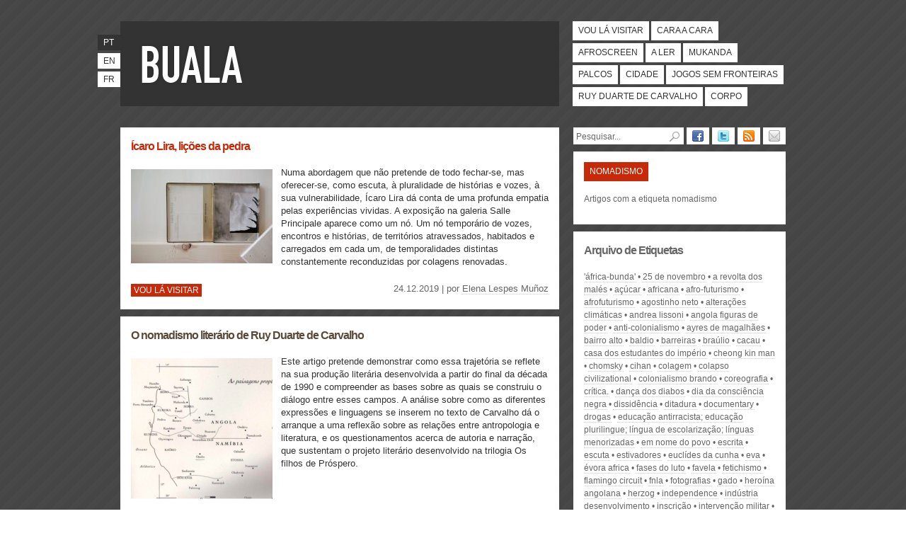

--- FILE ---
content_type: text/html; charset=utf-8
request_url: https://www.buala.org/pt/etiquetas/nomadismo
body_size: 6448
content:
<!DOCTYPE html PUBLIC "-//W3C//DTD XHTML 1.0 Strict//EN"
  "http://www.w3.org/TR/xhtml1/DTD/xhtml1-strict.dtd">
<html xmlns="http://www.w3.org/1999/xhtml" xml:lang="pt-pt" lang="pt-pt" dir="ltr">

  <head>
<meta http-equiv="Content-Type" content="text/html; charset=utf-8" />
    <title>nomadismo | BUALA</title>
    <meta http-equiv="Content-Type" content="text/html; charset=utf-8" />

<link rel="shortcut icon" href="/sites/default/files/bualaredux_favicon.ico" type="image/x-icon" />

        <link type="text/css" rel="stylesheet" media="all" href="/sites/default/files/css/css_34ef801dcb0d761f42c6885d7d0e500c.css" />
	<link rel="stylesheet" type="text/css" media="print" href="/sites/default/themes/buala/print.css" />
	<!--[if lt IE 8]>
		<link type="text/css" rel="stylesheet" media="all" href="/sites/default/themes/buala/ie.css">
	<![endif]-->
	<!--[if lte IE 6]>
		<script type="text/javascript" charset="utf-8" src="/sites/default/themes/buala/ie6update.js"></script>
	<![endif]-->
    <script type="text/javascript" src="/sites/default/files/js/js_8f98d230abef8af8ec34eeb0e9f3d153.js"></script>
<script type="text/javascript">
<!--//--><![CDATA[//><!--
jQuery.extend(Drupal.settings, { "basePath": "\u002F", "colorbox": { "transition": "elastic", "speed": "200", "opacity": "0.90", "slideshow": false, "slideshowAuto": true, "slideshowSpeed": "2500", "slideshowStart": "start slideshow", "slideshowStop": "stop slideshow", "current": "{current} of {total}", "previous": "« Prev", "next": "Next »", "close": "Close", "overlayClose": true, "maxWidth": "100%", "maxHeight": "680px" }, "googleanalytics": { "trackOutbound": 1, "trackMailto": 1, "trackDownload": 1, "trackDownloadExtensions": "7z|aac|arc|arj|asf|asx|avi|bin|csv|doc|exe|flv|gif|gz|gzip|hqx|jar|jpe?g|js|mp(2|3|4|e?g)|mov(ie)?|msi|msp|pdf|phps|png|ppt|qtm?|ra(m|r)?|sea|sit|tar|tgz|torrent|txt|wav|wma|wmv|wpd|xls|xml|z|zip" } });
//--><!]]>
</script>
  </head>

  <body class=" section-etiquetas">
        <div id="skip"><a href="#content" accesskey="2">Passar para o Conteúdo</a> <a href="#navigation" accesskey="3">Passar para a Navegação</a></div>
    <div id="page">

    <!-- ______________________ HEADER _______________________ -->

    <div id="header">

      <div id="banner">

        <div id="logo">
            <h1><a href="/pt" title="Início" rel="home" accesskey="1"><span>BUALA</span></a></h1>
            <p></p>
        </div>

      </div>

	  <ul id="lang"><li class="pt-pt first active"><a href="/pt/etiquetas/nomadismo" class="language-link active">pt</a></li>
<li class="en"><a href="/en/translation_not_found" class="language-link">en</a></li>
<li class="fr last"><a href="/fr/translation_not_found" class="language-link">fr</a></li>
</ul>      <ul id="navigation" class="links main-menu"><li class="menu-394 first"><a href="/pt/vou-la-visitar" title="Viagens e grandes eventos culturais" class="vou-la-visitar">Vou lá visitar</a></li>
<li class="menu-387"><a href="/pt/cara-a-cara" title="Autores, objectos e acontecimentos em foco" class="cara-a-cara">Cara a cara</a></li>
<li class="menu-385"><a href="/pt/afroscreen" title="Cinema e multimédia" class="afroscreen">Afroscreen</a></li>
<li class="menu-384"><a href="/pt/a-ler" title="Ensaios e reportagens, ciências sociais e humanas" class="a-ler">A ler</a></li>
<li class="menu-391"><a href="/pt/mukanda" title="Divulgação do pensamento de autores africanos, manifestos e textos literários" class="mukanda">Mukanda</a></li>
<li class="menu-392"><a href="/pt/palcos" title="Artes performativas: teatro, dança e música" class="palcos">Palcos</a></li>
<li class="menu-388"><a href="/pt/cidade" title="Pensar a cidade e a urbanização" class="cidade">Cidade</a></li>
<li class="menu-3659"><a href="/pt/jogos-sem-fronteiras" title="" class="jogos-sem-fronteiras">Jogos Sem Fronteiras</a></li>
<li class="menu-386"><a href="/pt/ruy-duarte-de-carvalho" title="Arquivo dedicado a Ruy Duarte de Carvalho." class="ruy-duarte-de-carvalho">Ruy Duarte de Carvalho</a></li>
<li class="menu-3658 last"><a href="/pt/corpo" title="O Corpo em revista" class="corpo">Corpo</a></li>
</ul>
    </div> <!-- /header -->

    <!-- ______________________ MAIN _______________________ -->

    <div id="main" class="clearfix">

      <div id="content">
          <div class="node node-teaser node-type-story vou-la-visitar" id="node-7200">

    		<h2 class="title"><a href="/pt/vou-la-visitar/icaro-lira-licoes-da-pedra">Ícaro Lira, lições da pedra </a></h2>
		<p class="excerpt">
						<img src="https://www.buala.org/sites/default/files/imagecache/thumb/2019/12/icaro_lira_2019_3_lecons-de-la-pierre_2019_salle-principale_670.jpg" alt="Ícaro Lira, lições da pedra " title="Ícaro Lira, lições da pedra "  class="left" width="200" height="133" />				Numa abordagem que não pretende de todo fechar-se, mas oferecer-se, como escuta, à pluralidade de histórias e vozes, à sua vulnerabilidade, Ícaro Lira dá conta de uma profunda empatia pelas experiências vividas. A exposição na galeria Salle Principale aparece como um nó. Um nó temporário de vozes, encontros e histórias, de territórios atravessados, habitados e carregados em cada um, de temporalidades distintas constantemente reconduzidas por colagens renovadas.		</p>
		<p class="section">
			<a href="/pt/vou-la-visitar">Vou lá visitar</a>		</p>
		<p class="author">
		24.12.2019 | por <a href="/pt/autor/elena-lespes-mun-oz">Elena Lespes Muñoz</a>		</p>
	
</div> <!-- /node-->
<div class="node node-teaser node-type-story ruy-duarte-de-carvalho" id="node-6949">

    		<h2 class="title"><a href="/pt/ruy-duarte-de-carvalho/o-nomadismo-literario-de-ruy-duarte-de-carvalho">O nomadismo literário de Ruy Duarte de Carvalho</a></h2>
		<p class="excerpt">
						<img src="https://www.buala.org/sites/default/files/imagecache/thumb/2019/07/captura_de_ecra_2019-07-25_as_14.08.51.png" alt="O nomadismo literário de Ruy Duarte de Carvalho" title="O nomadismo literário de Ruy Duarte de Carvalho"  class="left" width="200" height="199" />				Este artigo pretende demonstrar como essa trajetória se reflete na sua produção literária desenvolvida a partir do final da década de 1990 e compreender as bases sobre as quais se construiu o diálogo entre esses campos. A análise sobre como as diferentes expressões e linguagens se inserem no texto de Carvalho dá o arranque a uma reflexão sobre as relações entre antropologia e literatura, e os questionamentos acerca de autoria e narração, que sustentam o projeto literário desenvolvido na trilogia Os filhos de Próspero. 		</p>
		<p class="section">
			<a href="/pt/ruy-duarte-de-carvalho">Ruy Duarte de Carvalho</a>		</p>
		<p class="author">
		25.07.2019 | por <a href="/pt/autor/christian-fischgold">Christian Fischgold</a>		</p>
	
</div> <!-- /node-->
<div class="node node-teaser node-type-story a-ler" id="node-6594">

    		<h2 class="title"><a href="/pt/a-ler/do-nomadismo">Do nomadismo</a></h2>
		<p class="excerpt">
						<img src="https://www.buala.org/sites/default/files/imagecache/thumb/2011/12/bisharin_beja.jpg" alt="Do nomadismo" title="Do nomadismo"  class="left" width="144" height="200" />				Os nómadas podem ser entendidos em diversos contextos, nómadas na acepção antropológica, nómadas como um novo conceito na filosofia e nómadas como um conceito real e metafórico para novas práticas artísticas, tanto no sentido real como metafórico. Na acepção real refere-se à arte existente entre os povos nómadas, ao passo que o uso metafórico diz respeito à apropriação do nomadismo em novas criações artísticas e teatrais.		</p>
		<p class="section">
			<a href="/pt/a-ler">A ler</a>		</p>
		<p class="author">
		11.01.2019 | por <a href="/pt/autor/knut-ovearntzen">Knut OveArntzen</a>		</p>
	
</div> <!-- /node-->
<div class="node node-teaser node-type-story ruy-duarte-de-carvalho" id="node-5430">

    		<h2 class="title"><a href="/pt/ruy-duarte-de-carvalho/dialogos-com-ruy-duarte-de-carvalho-painel-v-nomadismo-conflitos-e-a-construc">Diálogos com Ruy Duarte de Carvalho - painel V Nomadismo, conflitos e a construção do Estado </a></h2>
		<p class="excerpt">
						<img src="https://www.buala.org/sites/default/files/imagecache/thumb/2016/01/brnrdi.jpg" alt="Diálogos com Ruy Duarte de Carvalho - painel V Nomadismo, conflitos e a construção do Estado " title="Diálogos com Ruy Duarte de Carvalho - painel V Nomadismo, conflitos e a construção do Estado "  class="left" width="200" height="113" />				Durante os dias 10 e 11 de dezembro de 2015, teve lugar, na galeria Quadrum, o colóquio Diálogos com Ruy Duarte de Carvalho, integrado no ciclo Paisagens Efémeras. Publicamos as comunicações, antecipando a futura publicação online dos artigos resultantes do colóquio. 
Nomadismo, conflitos e a construção do Estado – V com Maria Benedita Basto, Rita Chaves e Fernando Florêncio.		</p>
		<p class="section">
			<a href="/pt/ruy-duarte-de-carvalho">Ruy Duarte de Carvalho</a>		</p>
		<p class="author">
		25.01.2016 | por <a href="/pt/autor/varios">vários</a>		</p>
	
</div> <!-- /node-->
                </div> <!-- /content -->

        <div id="sidebar">
        	<ul id="follow"><li><a title="Siga o BUALA no Facebook" href="https://www.facebook.com/pages/Buala/123593797673127"><img alt="Facebook" width="16" height="16" src="/sites/default/themes/buala/icon_facebook.png" /></a></li><li><a title="Siga o BUALA no Twitter" href="https://twitter.com/buala_ac"><img alt="Twitter" width="16" height="16" src="/sites/default/themes/buala/icon_twitter.png" /></a></li><li><a title="Subscreva o BUALA por RSS" href="https://feeds.feedburner.com/buala-pt"><img alt="RSS" width="16" height="16" src="/sites/default/themes/buala/icon_rss.png" /></a></li><li><a title="Subscreva o BUALA por Email" href="https://feedburner.google.com/fb/a/mailverify?uri=buala-pt&amp;loc=pt_BR"><img alt="Email" width="16" height="16" src="/sites/default/themes/buala/icon_email.png" /></a></li></ul>			<form action="/pt/etiquetas/nomadismo"  accept-charset="UTF-8" method="post" id="search-theme-form">
<div><div class="container-inline">
  <div class="form-item form-item-textfield "  id="edit-search-theme-form-1-wrapper">
 <label for="edit-search-theme-form-1">Procurar: </label>
<input type="text" maxlength="128" name="search_theme_form" id="edit-search-theme-form-1" size="14" value="Pesquisar..." class="form-text text" onfocus="if (this.value == &#039;Pesquisar...&#039;) {this.value = &#039;&#039;;}" onblur="if (this.value == &#039;&#039;) {this.value = &#039;Pesquisar...&#039;;}" accesskey="4" />
</div>
<div class="form-image-button"><input type="image" name="op" value="Procurar" id="edit-submit"  class="form-submit go" alt="submit" src="/sites/default/themes/buala/pesquisar.png" /></div>
<input type="hidden" name="form_build_id" id="form-E_JwuTCg83j6v1CPmaTREHc4eikLX7fBb_0VrIaJVg4" value="form-E_JwuTCg83j6v1CPmaTREHc4eikLX7fBb_0VrIaJVg4"  />
<input type="hidden" name="form_id" id="edit-search-theme-form" value="search_theme_form"  />
</div>

</div></form>
										<div id="section">
<h2>nomadismo</h2>
<p>Artigos com a etiqueta nomadismo</p>
</div>
				<div id="archive">
				<h2>Arquivo de Etiquetas</h2>
				<ul class="tags item-list"><li class="even first"><a href="/pt/etiquetas/africa-bunda">&#039;África-bunda&#039;</a></li>
<li class="odd"><a href="/pt/etiquetas/25-de-novembro">25 de novembro</a></li>
<li class="even"><a href="/pt/etiquetas/a-revolta-dos-males">a revolta dos malés</a></li>
<li class="odd"><a href="/pt/etiquetas/acucar">açúcar</a></li>
<li class="even"><a href="/pt/etiquetas/africana">africana</a></li>
<li class="odd"><a href="/pt/etiquetas/afro-futurismo">afro-futurismo</a></li>
<li class="even"><a href="/pt/etiquetas/afrofuturismo">Afrofuturismo</a></li>
<li class="odd"><a href="/pt/etiquetas/agostinho-neto">Agostinho Neto</a></li>
<li class="even"><a href="/pt/etiquetas/alteracoes-climaticas">alterações climáticas</a></li>
<li class="odd"><a href="/pt/etiquetas/andrea-lissoni">Andrea Lissoni</a></li>
<li class="even"><a href="/pt/etiquetas/angola-figuras-de-poder">Angola Figuras de Poder</a></li>
<li class="odd"><a href="/pt/etiquetas/anti-colonialismo">Anti-colonialismo</a></li>
<li class="even"><a href="/pt/etiquetas/ayres-de-magalhaes">Ayres de Magalhães</a></li>
<li class="odd"><a href="/pt/etiquetas/bairro-alto">bairro alto</a></li>
<li class="even"><a href="/pt/etiquetas/baldio">baldio</a></li>
<li class="odd"><a href="/pt/etiquetas/barreiras">barreiras</a></li>
<li class="even"><a href="/pt/etiquetas/braulio">Braúlio</a></li>
<li class="odd"><a href="/pt/etiquetas/cacau">Cacau</a></li>
<li class="even"><a href="/pt/etiquetas/casa-dos-estudantes-do-imperio">Casa dos Estudantes do Império</a></li>
<li class="odd"><a href="/pt/etiquetas/cheong-kin-man">cheong kin man</a></li>
<li class="even"><a href="/pt/etiquetas/chomsky">Chomsky</a></li>
<li class="odd"><a href="/pt/etiquetas/cihan">Cihan</a></li>
<li class="even"><a href="/pt/etiquetas/colagem">colagem</a></li>
<li class="odd"><a href="/pt/etiquetas/colapso-civilizational">colapso civilizational</a></li>
<li class="even"><a href="/pt/etiquetas/colonialismo-brando">colonialismo brando</a></li>
<li class="odd"><a href="/pt/etiquetas/coreografia">coreografia</a></li>
<li class="even"><a href="/pt/etiquetas/critica-0">Crítica.</a></li>
<li class="odd"><a href="/pt/etiquetas/danca-dos-diabos">dança dos diabos</a></li>
<li class="even"><a href="/pt/etiquetas/dia-da-consciencia-negra">Dia da Consciência Negra</a></li>
<li class="odd"><a href="/pt/etiquetas/dissidencia">dissidência</a></li>
<li class="even"><a href="/pt/etiquetas/ditadura">ditadura</a></li>
<li class="odd"><a href="/pt/etiquetas/documentary">documentary</a></li>
<li class="even"><a href="/pt/etiquetas/drogas">drogas</a></li>
<li class="odd"><a href="/pt/etiquetas/educacao-antirracista-educacao-plurilingue-lingua-de-escolarizacao-linguas-menorizadas">Educação antirracista; Educação plurilingue; Língua de escolarização; Línguas menorizadas</a></li>
<li class="even"><a href="/pt/etiquetas/em-nome-do-povo">Em Nome do Povo</a></li>
<li class="odd"><a href="/pt/etiquetas/escrita">escrita</a></li>
<li class="even"><a href="/pt/etiquetas/escuta">escuta</a></li>
<li class="odd"><a href="/pt/etiquetas/estivadores">estivadores</a></li>
<li class="even"><a href="/pt/etiquetas/euclides-da-cunha">Euclídes da Cunha</a></li>
<li class="odd"><a href="/pt/etiquetas/eva">Eva</a></li>
<li class="even"><a href="/pt/etiquetas/evora-africa">Évora  Africa</a></li>
<li class="odd"><a href="/pt/etiquetas/fases-do-luto">fases do luto</a></li>
<li class="even"><a href="/pt/etiquetas/favela">favela</a></li>
<li class="odd"><a href="/pt/etiquetas/fetichismo">fetichismo</a></li>
<li class="even"><a href="/pt/etiquetas/flamingo-circuit">flamingo circuit</a></li>
<li class="odd"><a href="/pt/etiquetas/fnla">fnla</a></li>
<li class="even"><a href="/pt/etiquetas/fotografias">fotografias</a></li>
<li class="odd"><a href="/pt/etiquetas/gado">gado</a></li>
<li class="even"><a href="/pt/etiquetas/heroina-angolana">heroína angolana</a></li>
<li class="odd"><a href="/pt/etiquetas/herzog">Herzog</a></li>
<li class="even"><a href="/pt/etiquetas/independence">independence</a></li>
<li class="odd"><a href="/pt/etiquetas/industria-desenvolvimento">indústria desenvolvimento</a></li>
<li class="even"><a href="/pt/etiquetas/inscricao">inscrição</a></li>
<li class="odd"><a href="/pt/etiquetas/intervencao-militar">intervenção militar</a></li>
<li class="even"><a href="/pt/etiquetas/iran">iran</a></li>
<li class="odd"><a href="/pt/etiquetas/islamismo">islamismo</a></li>
<li class="even"><a href="/pt/etiquetas/i-m-not-your-negro">I’m not your negro</a></li>
<li class="odd"><a href="/pt/etiquetas/joana-gomes">Joana gomes</a></li>
<li class="even"><a href="/pt/etiquetas/jorge-rocha">Jorge Rocha</a></li>
<li class="odd"><a href="/pt/etiquetas/lgbtqi-0">LGBTQI</a></li>
<li class="even"><a href="/pt/etiquetas/lietratura-angolana">lietratura angolana</a></li>
<li class="odd"><a href="/pt/etiquetas/luquebano-afonso">luquebano afonso</a></li>
<li class="even"><a href="/pt/etiquetas/malangatana">Malangatana</a></li>
<li class="odd"><a href="/pt/etiquetas/malcom-x">Malcom X</a></li>
<li class="even"><a href="/pt/etiquetas/maurice-blanchot-maris-lis">Maurice Blanchot Maris Lis</a></li>
<li class="odd"><a href="/pt/etiquetas/michel-foucault">michel foucault</a></li>
<li class="even"><a href="/pt/etiquetas/migracoes-forcadas">migrações forçadas</a></li>
<li class="odd"><a href="/pt/etiquetas/minas-e-armadilhas">minas e armadilhas</a></li>
<li class="even"><a href="/pt/etiquetas/moradores-de-rua">moradores de rua</a></li>
<li class="odd"><a href="/pt/etiquetas/muralista">muralista</a></li>
<li class="even"><a href="/pt/etiquetas/musei-do-estrangeiro">Musei do Estrangeiro</a></li>
<li class="odd"><a href="/pt/etiquetas/museu-de-arte-africana">museu de arte africana</a></li>
<li class="even"><a href="/pt/etiquetas/muxes">Muxes</a></li>
<li class="odd"><a href="/pt/etiquetas/nation">nation</a></li>
<li class="even"><a href="/pt/etiquetas/new-online-archive">new online archive</a></li>
<li class="odd"><a href="/pt/etiquetas/nova-dramaturgia-feminina">Nova Dramaturgia Feminina</a></li>
<li class="even"><a href="/pt/etiquetas/nuno-prazeres">Nuno Prazeres</a></li>
<li class="odd"><a href="/pt/etiquetas/o-corpo-na-cidade">o corpo na cidade</a></li>
<li class="even"><a href="/pt/etiquetas/olho">olho</a></li>
<li class="odd"><a href="/pt/etiquetas/paiva-couceiro">Paiva Couceiro</a></li>
<li class="even"><a href="/pt/etiquetas/palanque">palanque</a></li>
<li class="odd"><a href="/pt/etiquetas/parente">parente</a></li>
<li class="even"><a href="/pt/etiquetas/pode-a-subalterna-tomar-a-palavra">pode a subalterna tomar a palavra</a></li>
<li class="odd"><a href="/pt/etiquetas/portugal">Portugal</a></li>
<li class="even"><a href="/pt/etiquetas/praca-das-tres-culturas">praça das três culturas</a></li>
<li class="odd"><a href="/pt/etiquetas/presenca-africana">presença africana</a></li>
<li class="even"><a href="/pt/etiquetas/protest">Protest</a></li>
<li class="odd"><a href="/pt/etiquetas/realismo">realismo</a></li>
<li class="even"><a href="/pt/etiquetas/registos-fotograficos">registos fotográficos</a></li>
<li class="odd"><a href="/pt/etiquetas/regressos">regressos</a></li>
<li class="even"><a href="/pt/etiquetas/renascimento-negro">renascimento negro</a></li>
<li class="odd"><a href="/pt/etiquetas/resgate">Resgate</a></li>
<li class="even"><a href="/pt/etiquetas/ruanda">Ruanda</a></li>
<li class="odd"><a href="/pt/etiquetas/suely-rolnik">Suely Rolnik</a></li>
<li class="even"><a href="/pt/etiquetas/sulabanku">Sulabanku</a></li>
<li class="odd"><a href="/pt/etiquetas/the-promised-land">The Promised Land</a></li>
<li class="even"><a href="/pt/etiquetas/tibete">Tibete</a></li>
<li class="odd"><a href="/pt/etiquetas/vidas">vidas</a></li>
<li class="even"><a href="/pt/etiquetas/visualidades-negras">visualidades negras</a></li>
<li class="odd last"><a href="/pt/etiquetas/yevgeniy-fiks">Yevgeniy Fiks</a></li>
</ul>				</div>
							<div id="links"><h3>Apoio</h3><ul><li><a title="Apoio" href="https://www.lisboa.pt/"><img width="145" height="80" alt="Câmara Municipal de Lisboa" src="/sites/default/themes/buala/cm-lisboa.jpg" /></a></li></ul></ul></div>			</div>

      </div> <!-- /main -->

      <!-- ______________________ FOOTER _______________________ -->

        <div id="footer">
			<ul id="navsec" class="links"><li class="menu-2032 first"><a href="/pt/a-nossa-buala" title="">Sobre nós</a></li>
<li class="menu-2035"><a href="/pt/ficha-tecnica" title="">Ficha técnica</a></li>
<li class="menu-2034"><a href="/pt/participar" title="">Participar</a></li>
<li class="menu-2033"><a href="/pt/subscrever" title="">Subscrever</a></li>
<li class="menu-2036"><a href="/pt/publicidade" title="">Publicidade</a></li>
<li class="menu-2582 last"><a href="/pt/ligacoes-links-liens" title="Ligações - Links - Liens">Ligações</a></li>
</ul>			<p id="cc">Publicado sob uma <a rel="license" href="https://creativecommons.org/licenses/by-nc-sa/2.5/pt/">Licen&ccedil;a Creative Commons</a></p>        </div> <!-- /footer -->

    </div> <!-- /page -->
    <script type="text/javascript" src="/sites/default/files/js/js_bd755653c2e4e099957c18a21d3887f0.js"></script>
<script type="text/javascript">
<!--//--><![CDATA[//><!--
var _gaq = _gaq || [];_gaq.push(["_setAccount", "UA-57369-8"]);_gaq.push(["_trackPageview"]);(function() {var ga = document.createElement("script");ga.type = "text/javascript";ga.async = true;ga.src = ("https:" == document.location.protocol ? "https://ssl" : "http://www") + ".google-analytics.com/ga.js";var s = document.getElementsByTagName("script")[0];s.parentNode.insertBefore(ga, s);})();
//--><!]]>
</script>

    <!-- Google tag (gtag.js) -->
    <script async src="https://www.googletagmanager.com/gtag/js?id=G-C26E5QQJFR"></script>
    <script>
      window.dataLayer = window.dataLayer || [];
      function gtag(){dataLayer.push(arguments);}
      gtag('js', new Date());

      gtag('config', 'G-C26E5QQJFR');
    </script>
  </body>
</html>
